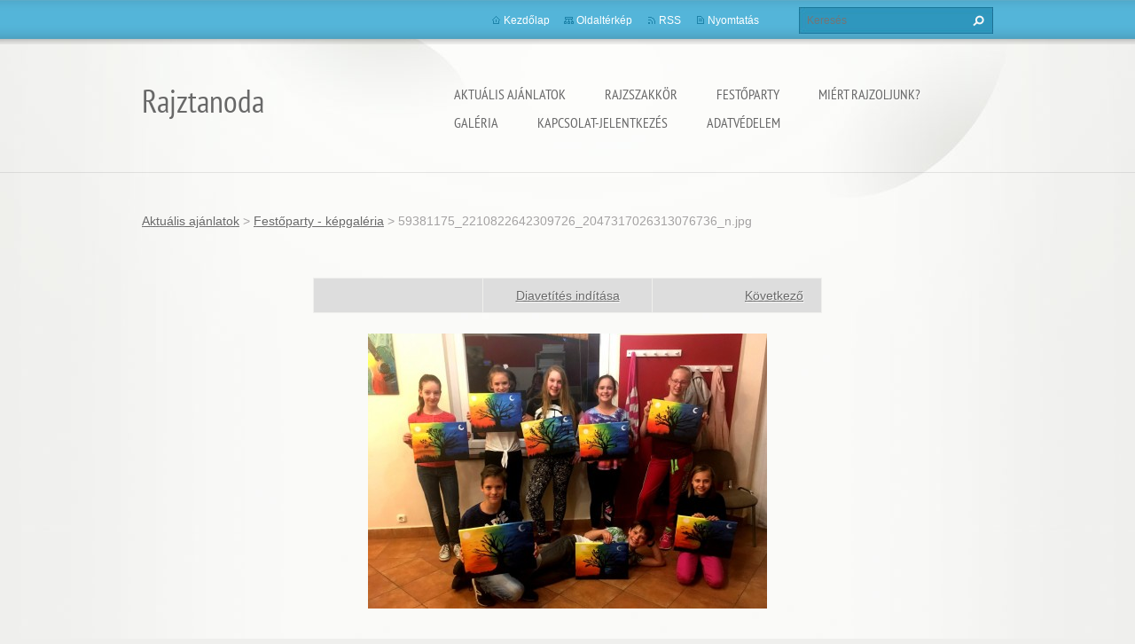

--- FILE ---
content_type: text/html; charset=UTF-8
request_url: https://www.rajztanoda.hu/album/festoparty-kepgaleria/59381175-2210822642309726-2047317026313076736-n-jpg/
body_size: 6702
content:
<!doctype html>
<!--[if lt IE 7]> <html class="lt-ie10 lt-ie9 lt-ie8 lt-ie7" lang="hu"> <![endif]-->
<!--[if IE 7]>    <html class="lt-ie10 lt-ie9 lt-ie8" lang="hu"> <![endif]-->
<!--[if IE 8]>    <html class="lt-ie10 lt-ie9" lang="hu"> <![endif]-->
<!--[if IE 9]>    <html class="lt-ie10" lang="hu"> <![endif]-->
<!--[if gt IE 9]><!-->
<html lang="hu">
<!--<![endif]-->
<head>
  <base href="https://www.rajztanoda.hu/">
  <meta charset="utf-8">
  <meta name="description" content="">
  <meta name="keywords" content="">
  <meta name="generator" content="Webnode">
  <meta name="apple-mobile-web-app-capable" content="yes">
  <meta name="apple-mobile-web-app-status-bar-style" content="black">
  <meta name="format-detection" content="telephone=no">
    <link rel="icon" type="image/svg+xml" href="/favicon.svg" sizes="any">  <link rel="icon" type="image/svg+xml" href="/favicon16.svg" sizes="16x16">  <link rel="icon" href="/favicon.ico"><link rel="canonical" href="https://www.rajztanoda.hu/album/festoparty-kepgaleria/59381175-2210822642309726-2047317026313076736-n-jpg/">
<script type="text/javascript">(function(i,s,o,g,r,a,m){i['GoogleAnalyticsObject']=r;i[r]=i[r]||function(){
			(i[r].q=i[r].q||[]).push(arguments)},i[r].l=1*new Date();a=s.createElement(o),
			m=s.getElementsByTagName(o)[0];a.async=1;a.src=g;m.parentNode.insertBefore(a,m)
			})(window,document,'script','//www.google-analytics.com/analytics.js','ga');ga('create', 'UA-797705-6', 'auto',{"name":"wnd_header"});ga('wnd_header.set', 'dimension1', 'W1');ga('wnd_header.set', 'anonymizeIp', true);ga('wnd_header.send', 'pageview');var pageTrackerAllTrackEvent=function(category,action,opt_label,opt_value){ga('send', 'event', category, action, opt_label, opt_value)};</script>
  <link rel="alternate" type="application/rss+xml" href="https://rajztanoda.hu/rss/all.xml" title="">
<!--[if lte IE 9]><style type="text/css">.cke_skin_webnode iframe {vertical-align: baseline !important;}</style><![endif]-->
  <meta http-equiv="X-UA-Compatible" content="IE=edge,chrome=1">
  <title>59381175_2210822642309726_2047317026313076736_n.jpg :: Rajztanoda</title>
  <meta name="viewport" content="width=1100">
  <link rel="stylesheet" href="https://d11bh4d8fhuq47.cloudfront.net/_system/skins/v9/50001072/css/style.css">

				<script type="text/javascript">
				/* <![CDATA[ */
					
					if (typeof(RS_CFG) == 'undefined') RS_CFG = new Array();
					RS_CFG['staticServers'] = new Array('https://d11bh4d8fhuq47.cloudfront.net/');
					RS_CFG['skinServers'] = new Array('https://d11bh4d8fhuq47.cloudfront.net/');
					RS_CFG['filesPath'] = 'https://www.rajztanoda.hu/_files/';
					RS_CFG['filesAWSS3Path'] = 'https://224f102945.cbaul-cdnwnd.com/e6e257a48839f85ddfc1100f858f7550/';
					RS_CFG['lbClose'] = 'Bezárás';
					RS_CFG['skin'] = 'default';
					if (!RS_CFG['labels']) RS_CFG['labels'] = new Array();
					RS_CFG['systemName'] = 'Webnode';
						
					RS_CFG['responsiveLayout'] = 0;
					RS_CFG['mobileDevice'] = 0;
					RS_CFG['labels']['copyPasteSource'] = 'Olvass tovább:';
					
				/* ]]> */
				</script><style type="text/css">/* <![CDATA[ */#a8h8gcdc6 {position: absolute;font-size: 13px !important;font-family: "Arial", helvetica, sans-serif !important;white-space: nowrap;z-index: 2147483647;-webkit-user-select: none;-khtml-user-select: none;-moz-user-select: none;-o-user-select: none;user-select: none;}#i62cf0b2286hc2d {position: relative;top: -14px;}* html #i62cf0b2286hc2d { top: -11px; }#i62cf0b2286hc2d a { text-decoration: none !important; }#i62cf0b2286hc2d a:hover { text-decoration: underline !important; }#dflldfl1tv71 {z-index: 2147483647;display: inline-block !important;font-size: 16px;padding: 7px 59px 9px 59px;background: transparent url(https://d11bh4d8fhuq47.cloudfront.net/img/footer/footerButtonWebnodeHover.png?ph=224f102945) top left no-repeat;height: 18px;cursor: pointer;}* html #dflldfl1tv71 { height: 36px; }#dflldfl1tv71:hover { background: url(https://d11bh4d8fhuq47.cloudfront.net/img/footer/footerButtonWebnode.png?ph=224f102945) top left no-repeat; }#adg2773d8p9 { display: none; }#jjia8c19ol06o {z-index: 3000;text-align: left !important;position: absolute;height: 88px;font-size: 13px !important;color: #ffffff !important;font-family: "Arial", helvetica, sans-serif !important;overflow: hidden;cursor: pointer;}#jjia8c19ol06o a {color: #ffffff !important;}#bgbtvwc1 {color: #36322D !important;text-decoration: none !important;font-weight: bold !important;float: right;height: 31px;position: absolute;top: 19px;right: 15px;cursor: pointer;}#dglmhb366su { float: right; padding-right: 27px; display: block; line-height: 31px; height: 31px; background: url(https://d11bh4d8fhuq47.cloudfront.net/img/footer/footerButton.png?ph=224f102945) top right no-repeat; white-space: nowrap; }#g73lehl26 { position: relative; left: 1px; float: left; display: block; width: 15px; height: 31px; background: url(https://d11bh4d8fhuq47.cloudfront.net/img/footer/footerButton.png?ph=224f102945) top left no-repeat; }#bgbtvwc1:hover { color: #36322D !important; text-decoration: none !important; }#bgbtvwc1:hover #dglmhb366su { background: url(https://d11bh4d8fhuq47.cloudfront.net/img/footer/footerButtonHover.png?ph=224f102945) top right no-repeat; }#bgbtvwc1:hover #g73lehl26 { background: url(https://d11bh4d8fhuq47.cloudfront.net/img/footer/footerButtonHover.png?ph=224f102945) top left no-repeat; }#q021g015 {padding-right: 11px;padding-right: 11px;float: right;height: 60px;padding-top: 18px;background: url(https://d11bh4d8fhuq47.cloudfront.net/img/footer/footerBubble.png?ph=224f102945) top right no-repeat;}#gdng6rcmma {float: left;width: 18px;height: 78px;background: url(https://d11bh4d8fhuq47.cloudfront.net/img/footer/footerBubble.png?ph=224f102945) top left no-repeat;}* html #dflldfl1tv71 { filter: progid:DXImageTransform.Microsoft.AlphaImageLoader(src='https://d11bh4d8fhuq47.cloudfront.net/img/footer/footerButtonWebnode.png?ph=224f102945'); background: transparent; }* html #dflldfl1tv71:hover { filter: progid:DXImageTransform.Microsoft.AlphaImageLoader(src='https://d11bh4d8fhuq47.cloudfront.net/img/footer/footerButtonWebnodeHover.png?ph=224f102945'); background: transparent; }* html #q021g015 { height: 78px; background-image: url(https://d11bh4d8fhuq47.cloudfront.net/img/footer/footerBubbleIE6.png?ph=224f102945);  }* html #gdng6rcmma { background-image: url(https://d11bh4d8fhuq47.cloudfront.net/img/footer/footerBubbleIE6.png?ph=224f102945);  }* html #dglmhb366su { background-image: url(https://d11bh4d8fhuq47.cloudfront.net/img/footer/footerButtonIE6.png?ph=224f102945); }* html #g73lehl26 { background-image: url(https://d11bh4d8fhuq47.cloudfront.net/img/footer/footerButtonIE6.png?ph=224f102945); }* html #bgbtvwc1:hover #rbcGrSigTryButtonRight { background-image: url(https://d11bh4d8fhuq47.cloudfront.net/img/footer/footerButtonHoverIE6.png?ph=224f102945);  }* html #bgbtvwc1:hover #rbcGrSigTryButtonLeft { background-image: url(https://d11bh4d8fhuq47.cloudfront.net/img/footer/footerButtonHoverIE6.png?ph=224f102945);  }/* ]]> */</style><script type="text/javascript" src="https://d11bh4d8fhuq47.cloudfront.net/_system/client/js/compressed/frontend.package.1-3-108.js?ph=224f102945"></script><style type="text/css"></style></head>
<body><!-- div id="wrapper2" -->
<div id="wrapper2">
<!-- div id="wrapper" -->
<div id="wrapper">
   <!-- div id="header" -->
   <div id="header">
      <!-- div id="headerMain" -->
      <div id="headerMain">
            <!-- div id="headerMainContent" -->
            <div id="headerMainContent" class="clearfix">
                  <div id="logoZone">
                        <div id="logo"><a href="home/" title="Ugrás a kezdőlapra"><span id="rbcSystemIdentifierLogo">Rajztanoda</span></a></div>                        <p id="moto"><span id="rbcCompanySlogan" class="rbcNoStyleSpan"></span></p>
                  </div>
                  <div class="menuWrapper">
                  

    
		<ul class="menu">
	<li class="first">      
      <a href="/home/">         
      Aktuális ajánlatok           
  </a>        
  </li>
	<li>      
      <a href="/rajzszakkor/">         
      Rajzszakkör           
  </a>        
  </li>
	<li>      
      <a href="/festoparty/">         
      Festőparty           
  </a>        
  </li>
	<li>      
      <a href="/miert-rajzloljunk/">         
      Miért rajzoljunk?           
  </a>        
  </li>
	<li>      
      <a href="/galeria/">         
      Galéria           
  </a>        
  </li>
	<li>      
      <a href="/kapcsolat/">         
      Kapcsolat-Jelentkezés           
  </a>        
  </li>
	<li class="last">      
      <a href="/adatvedelem/">         
      Adatvédelem           
  </a>        
  </li>
</ul>   

      <div class="clearfix"></div>     
					
                  </div>
            </div>
            <!-- div id="headerMainContent" -->
      </div>
      <!-- div id="headerMain" -->
      <!-- div id="headerTop" -->
      <div id="headerTop">
          <!-- div id="headerTopContent" -->
          <div id="headerTopContent" class="clearfix">
               <!-- div id="fulltextForm" -->
               
        <div id="fulltextForm">                
		<form action="/search/" method="get" id="fulltextSearch">       
                        <div class="clearfix">
                            <input id="fulltextSearchText" type="text" name="text" value="" placeholder="Keresés">
                            <button id="fulltextSearchButton" type="submit" class="ir">Keres</button>
                        </div>   
		</form>
        </div>  
		               <!-- div id="fulltextForm" -->
               <!-- div id="lang" -->
               <div id="lang">
                        <div id="languageSelect"></div>			
               </div>
               <!-- div id="lang" -->
               <!-- div id="systemNav" -->
               <ul class="systemNav">
                   <li class="homepage"><a href="home/" title="Ugrás a kezdőlapra">Kezdőlap</a></li>
                   <li class="sitemap"><a href="/sitemap/" title="Ugrás az oldaltérképre.">Oldaltérkép</a></li>
                   <li class="rss"><a href="/rss/" title="RSS csatornák">RSS</a></li>
                   <li class="print"><a href="#" onclick="window.print(); return false;" title="Oldal nyomtatása">Nyomtatás</a></li>
               </ul>
               <!-- div id="systemNav" -->
          </div>
          <!-- div id="headerTopContent" -->
      </div>
      <!-- div id="headerTop" -->
   </div>
   <!-- div id="header" -->
   <!-- div id="main" -->
   <div id="main" role="main">
         <!-- div id="mainContent" -->
         <div id="mainContent">
         <!-- div class="layoutFullWidth" -->
         <div class="layoutFullWidth">
             <div id="pageNavigator" class="rbcContentBlock">            <div id="navizone" class="navigator">             <a class="navFirstPage" href="/home/">Aktuális ajánlatok</a>           <span><span> &gt; </span></span>              <a href="galeria/">Festőparty - képgaléria</a>           <span><span> &gt; </span></span>              <span id="navCurrentPage">59381175_2210822642309726_2047317026313076736_n.jpg</span>             </div>        <div class="clearfix"></div>        </div>                          



		
             <div class="photofull">  
                  <h1></h1>    
                              
                  <div class="pagination">
      		        	<table><tr><td class="before">
      						   	
                    </td><td class="control">
      	               <a id="slideshowControl" onclick="RubicusFrontendIns.startSlideshow(); return(false);" onmouseover="this.className='enableControl hover'" onmouseout="this.className='enableControl'" title="Képek diavetítésének indítása">
      	                 Diavetítés indítása
      	               </a>
      	               <script type="text/javascript"> if ( RubicusFrontendIns.isPhotogalleryAjaxMode() ) { document.getElementById('slideshowControl').className = "enableControl"; } </script>
                    </td><td class="after">
                     	   
      <a class="next" title="Következő" href="/album/festoparty-kepgaleria/csapat-jpg/" onclick="RubicusFrontendIns.showPhotogalleryImage(this.href);">Következő</a>
		
                    </td></tr></table>
                  </div>				
                  		
      						<div class="clearfix"></div>	
                  		                                                       
      						<span class="image"> 
        						  <a href="/images/200015602-eff1aeff1c-public/59381175_2210822642309726_2047317026313076736_n.jpg?s3=1" onclick="return !window.open(this.href);" title="Az oldal új ablakban jelenik meg.">
                        <img src="https://224f102945.cbaul-cdnwnd.com/e6e257a48839f85ddfc1100f858f7550/system_preview_detail_200015602-eff1aeff1c-public/59381175_2210822642309726_2047317026313076736_n.jpg" width="450" height="310" alt="" onload="RubicusFrontendIns.startSlideshowInterval();">
                      </a>                                           
                  </span>    	
                  								
    						  <div class="clearfix"></div>
                  
                  <div class="tagsWrapper">
                      
                  </div>
                  
                  <div class="clearfix"></div>
                  
      						<div class="back"><a href="galeria/">Vissza</a></div>   
             					
             </div> 	          
		    			
         <div class="clearfix"></div>     
		
			<script type="text/javascript">
			RubicusFrontendIns.setNextPhotogalleryImage('/album/festoparty-kepgaleria/csapat-jpg/');
			RubicusFrontendIns.setPreviousPhotogalleryImage('');
			</script>
			                      </div>
         <!-- div class="layoutFullWidth" -->
         </div>
         <!-- div id="mainContent" -->
   </div>
   <!-- div id="main" -->
</div>
<!-- div id="wrapper" -->
   <!-- div id="footer" -->
   <div id="footer">
         <!-- div id="footerContent" -->
         <div id="footerContent">
                <!-- div id="copyright" -->
                <div id="copyright">
                    <span id="rbcFooterText" class="rbcNoStyleSpan">© 2014 Minden jog fenntartva.</span>                </div>
                <!-- div id="copyright" -->
                <!-- div id="signature" -->
                <div id="signature">
                    <span class="rbcSignatureText"><a href="https://www.webnode.hu?utm_source=text&amp;utm_medium=footer&amp;utm_campaign=free1" rel="nofollow">Készíts ingyenes honlapot</a><a id="dflldfl1tv71" href="https://www.webnode.hu?utm_source=button&amp;utm_medium=footer&amp;utm_campaign=free1" rel="nofollow"><span id="adg2773d8p9">Webnode</span></a></span>                </div>
                <!-- div id="signature" -->
         </div>
         <!-- div id="footerContent" -->
   </div>
   <!-- div id="footer" -->
   <img src="https://d11bh4d8fhuq47.cloudfront.net/_system/skins/v9/50001072/img/illustration.png?ph=224f102945" width="1" height="1" alt=""></div>
<!-- div id="wrapper2" -->
<script src="https://d11bh4d8fhuq47.cloudfront.net/_system/skins/v9/50001072/js/obscripts.js"></script>
<div id="rbcFooterHtml"></div><div style="display: none;" id="a8h8gcdc6"><span id="i62cf0b2286hc2d">&nbsp;</span></div><div id="jjia8c19ol06o" style="display: none;"><a href="https://www.webnode.hu?utm_source=window&amp;utm_medium=footer&amp;utm_campaign=free1" rel="nofollow"><div id="gdng6rcmma"><!-- / --></div><div id="q021g015"><div><strong id="g9fb5c2d163">Készíts ingyen weboldalt!</strong><br /><span id="dabd27c61uaot70">5 perc alatt indítsd el saját profi weboldalad!</span></div><span id="bgbtvwc1"><span id="g73lehl26"><!-- / --></span><span id="dglmhb366su">Kezdd itt</span></span></div></a></div><script type="text/javascript">/* <![CDATA[ */var f8i5d7i011ggatv = {sig: $('a8h8gcdc6'),prefix: $('i62cf0b2286hc2d'),btn : $('dflldfl1tv71'),win : $('jjia8c19ol06o'),winLeft : $('gdng6rcmma'),winLeftT : $('j5xo3m2'),winLeftB : $('bilbdioha1'),winRght : $('q021g015'),winRghtT : $('jlyp6skk1f'),winRghtB : $('h8mfgrt1'),tryBtn : $('bgbtvwc1'),tryLeft : $('g73lehl26'),tryRght : $('dglmhb366su'),text : $('dabd27c61uaot70'),title : $('g9fb5c2d163')};f8i5d7i011ggatv.sig.appendChild(f8i5d7i011ggatv.btn);var a5hl4d78a4=0,e3prcp6f2=0,a6l7j1o7llg=0,ge7578927hg8c83,ah6f4b7hpa8l=$$('.rbcSignatureText')[0],a37ba44m39o=false,dd9458b15t1;function gf59c7202b2c(){if (!a37ba44m39o && pageTrackerAllTrackEvent){pageTrackerAllTrackEvent('Signature','Window show - branch',f8i5d7i011ggatv.sig.getElementsByTagName('a')[0].innerHTML);a37ba44m39o=true;}f8i5d7i011ggatv.win.show();a6l7j1o7llg=f8i5d7i011ggatv.tryLeft.offsetWidth+f8i5d7i011ggatv.tryRght.offsetWidth+1;f8i5d7i011ggatv.tryBtn.style.width=parseInt(a6l7j1o7llg)+'px';f8i5d7i011ggatv.text.parentNode.style.width = '';f8i5d7i011ggatv.winRght.style.width=parseInt(20+a6l7j1o7llg+Math.max(f8i5d7i011ggatv.text.offsetWidth,f8i5d7i011ggatv.title.offsetWidth))+'px';f8i5d7i011ggatv.win.style.width=parseInt(f8i5d7i011ggatv.winLeft.offsetWidth+f8i5d7i011ggatv.winRght.offsetWidth)+'px';var wl=f8i5d7i011ggatv.sig.offsetLeft+f8i5d7i011ggatv.btn.offsetLeft+f8i5d7i011ggatv.btn.offsetWidth-f8i5d7i011ggatv.win.offsetWidth+12;if (wl<10){wl=10;}f8i5d7i011ggatv.win.style.left=parseInt(wl)+'px';f8i5d7i011ggatv.win.style.top=parseInt(e3prcp6f2-f8i5d7i011ggatv.win.offsetHeight)+'px';clearTimeout(ge7578927hg8c83);}function czvwre259j(){ge7578927hg8c83=setTimeout('f8i5d7i011ggatv.win.hide()',1000);}function w2yxg01cu(){var ph = RubicusFrontendIns.photoDetailHandler.lightboxFixed?document.getElementsByTagName('body')[0].offsetHeight/2:RubicusFrontendIns.getPageSize().pageHeight;f8i5d7i011ggatv.sig.show();a5hl4d78a4=0;e3prcp6f2=0;if (ah6f4b7hpa8l&&ah6f4b7hpa8l.offsetParent){var obj=ah6f4b7hpa8l;do{a5hl4d78a4+=obj.offsetLeft;e3prcp6f2+=obj.offsetTop;} while (obj = obj.offsetParent);}if ($('rbcFooterText')){f8i5d7i011ggatv.sig.style.color = $('rbcFooterText').getStyle('color');f8i5d7i011ggatv.sig.getElementsByTagName('a')[0].style.color = $('rbcFooterText').getStyle('color');}f8i5d7i011ggatv.sig.style.width=parseInt(f8i5d7i011ggatv.prefix.offsetWidth+f8i5d7i011ggatv.btn.offsetWidth)+'px';if (a5hl4d78a4<0||a5hl4d78a4>document.body.offsetWidth){a5hl4d78a4=(document.body.offsetWidth-f8i5d7i011ggatv.sig.offsetWidth)/2;}if (a5hl4d78a4>(document.body.offsetWidth*0.55)){f8i5d7i011ggatv.sig.style.left=parseInt(a5hl4d78a4+(ah6f4b7hpa8l?ah6f4b7hpa8l.offsetWidth:0)-f8i5d7i011ggatv.sig.offsetWidth)+'px';}else{f8i5d7i011ggatv.sig.style.left=parseInt(a5hl4d78a4)+'px';}if (e3prcp6f2<=0 || RubicusFrontendIns.photoDetailHandler.lightboxFixed){e3prcp6f2=ph-5-f8i5d7i011ggatv.sig.offsetHeight;}f8i5d7i011ggatv.sig.style.top=parseInt(e3prcp6f2-5)+'px';}function giagg911cf9a5e(){if (dd9458b15t1){clearTimeout(dd9458b15t1);}dd9458b15t1 = setTimeout('w2yxg01cu()', 10);}Event.observe(window,'load',function(){if (f8i5d7i011ggatv.win&&f8i5d7i011ggatv.btn){if (ah6f4b7hpa8l){if (ah6f4b7hpa8l.getElementsByTagName("a").length > 0){f8i5d7i011ggatv.prefix.innerHTML = ah6f4b7hpa8l.innerHTML + '&nbsp;';}else{f8i5d7i011ggatv.prefix.innerHTML = '<a href="https://www.webnode.hu?utm_source=text&amp;utm_medium=footer&amp;utm_content=hu-branch-0&amp;utm_campaign=signature" rel="nofollow">'+ah6f4b7hpa8l.innerHTML + '</a>&nbsp;';}ah6f4b7hpa8l.style.visibility='hidden';}else{if (pageTrackerAllTrackEvent){pageTrackerAllTrackEvent('Signature','Missing rbcSignatureText','www.rajztanoda.hu');}}w2yxg01cu();setTimeout(w2yxg01cu, 500);setTimeout(w2yxg01cu, 1000);setTimeout(w2yxg01cu, 5000);Event.observe(f8i5d7i011ggatv.btn,'mouseover',gf59c7202b2c);Event.observe(f8i5d7i011ggatv.win,'mouseover',gf59c7202b2c);Event.observe(f8i5d7i011ggatv.btn,'mouseout',czvwre259j);Event.observe(f8i5d7i011ggatv.win,'mouseout',czvwre259j);Event.observe(f8i5d7i011ggatv.win,'click',function(){if (pageTrackerAllTrackEvent){pageTrackerAllTrackEvent('Signature','Window click - branch','Készíts ingyen weboldalt!',0);}document/*g6fb9b61ef46i*/.location.href='https://www.webnode.hu?utm_source=window&utm_medium=footer&utm_content=hu-branch-0&utm_campaign=signature';});Event.observe(window, 'resize', giagg911cf9a5e);Event.observe(document.body, 'resize', giagg911cf9a5e);RubicusFrontendIns.addObserver({onResize: giagg911cf9a5e});RubicusFrontendIns.addObserver({onContentChange: giagg911cf9a5e});RubicusFrontendIns.addObserver({onLightboxUpdate: w2yxg01cu});Event.observe(f8i5d7i011ggatv.btn, 'click', function(){if (pageTrackerAllTrackEvent){pageTrackerAllTrackEvent('Signature','Button click - branch',f8i5d7i011ggatv.sig.getElementsByTagName('a')[0].innerHTML);}});Event.observe(f8i5d7i011ggatv.tryBtn, 'click', function(){if (pageTrackerAllTrackEvent){pageTrackerAllTrackEvent('Signature','Try Button click - branch','Készíts ingyen weboldalt!',0);}});}});RubicusFrontendIns.addFileToPreload('https://d11bh4d8fhuq47.cloudfront.net/img/footer/footerButtonWebnode.png?ph=224f102945');RubicusFrontendIns.addFileToPreload('https://d11bh4d8fhuq47.cloudfront.net/img/footer/footerButton.png?ph=224f102945');RubicusFrontendIns.addFileToPreload('https://d11bh4d8fhuq47.cloudfront.net/img/footer/footerButtonHover.png?ph=224f102945');RubicusFrontendIns.addFileToPreload('https://d11bh4d8fhuq47.cloudfront.net/img/footer/footerBubble.png?ph=224f102945');if (Prototype.Browser.IE){RubicusFrontendIns.addFileToPreload('https://d11bh4d8fhuq47.cloudfront.net/img/footer/footerBubbleIE6.png?ph=224f102945');RubicusFrontendIns.addFileToPreload('https://d11bh4d8fhuq47.cloudfront.net/img/footer/footerButtonHoverIE6.png?ph=224f102945');}RubicusFrontendIns.copyLink = 'https://www.webnode.hu';RS_CFG['labels']['copyPasteBackLink'] = 'Készíts saját weboldalt ingyen:';/* ]]> */</script><script type="text/javascript">var keenTrackerCmsTrackEvent=function(id){if(typeof _jsTracker=="undefined" || !_jsTracker){return false;};try{var name=_keenEvents[id];var keenEvent={user:{u:_keenData.u,p:_keenData.p,lc:_keenData.lc,t:_keenData.t},action:{identifier:id,name:name,category:'cms',platform:'WND1',version:'2.1.157'},browser:{url:location.href,ua:navigator.userAgent,referer_url:document.referrer,resolution:screen.width+'x'+screen.height,ip:'18.218.208.26'}};_jsTracker.jsonpSubmit('PROD',keenEvent,function(err,res){});}catch(err){console.log(err)};};</script></body>
</html>
